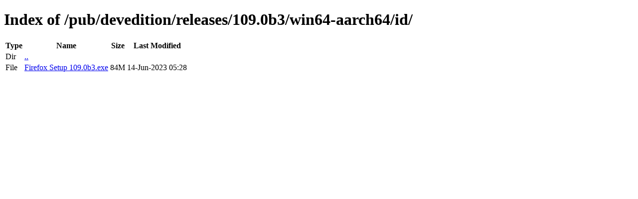

--- FILE ---
content_type: text/html; charset=utf-8
request_url: https://ftp.mozilla.org/pub/devedition/releases/109.0b3/win64-aarch64/id/
body_size: 9
content:
<!DOCTYPE html>
<html>
        <head>
                <meta charset="UTF-8">
                <title>Directory Listing: /pub/devedition/releases/109.0b3/win64-aarch64/id/</title>
        </head>
        <body>
                <h1>Index of /pub/devedition/releases/109.0b3/win64-aarch64/id/</h1>
                <table>
                        <tr>
                                <th>Type</th>
                                <th>Name</th>
                                <th>Size</th>
                                <th>Last Modified</th>
                        </tr>
                        
                        <tr>
                                <td>Dir</td>
                                <td><a href="/pub/devedition/releases/109.0b3/win64-aarch64/">..</a></td>
                                <td></td>
                                <td></td>
                        </tr>
                        
                        
                        
                        
                        <tr>
                                <td>File</td>
                                <td><a href="/pub/devedition/releases/109.0b3/win64-aarch64/id/Firefox Setup 109.0b3.exe">Firefox Setup 109.0b3.exe</a></td>
                                <td>84M</td>
                                <td>14-Jun-2023 05:28</td>
                        </tr>
                        
                        
                </table>
        </body>
</html>